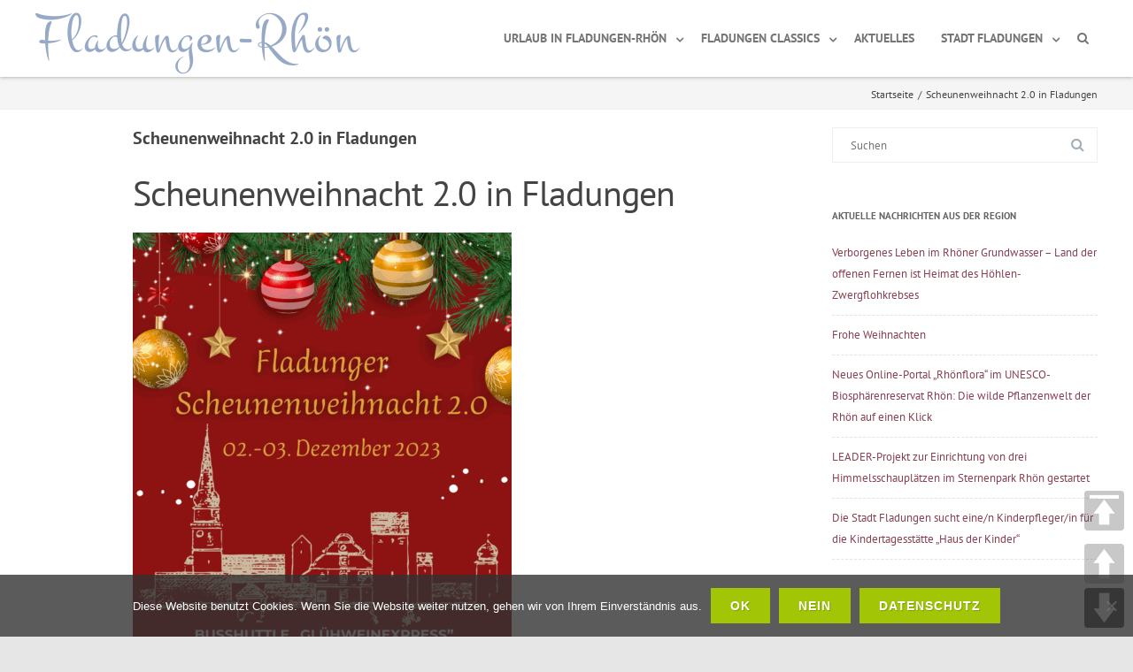

--- FILE ---
content_type: application/javascript
request_url: https://www.fladungen-rhoen.de/wp-content/plugins/mail-crypter/dist/js/email-protect.js?ver=4.0.3
body_size: 105
content:
(()=>{(()=>{"use strict";var n={};const c=t=>t.split("").map(e=>String.fromCharCode(e.charCodeAt(0)-2)).join(""),r="data-email-protect",o="data-email-protect-click",l=document.querySelectorAll(`[${r}]`);document.querySelectorAll(`[${o}]`).forEach(t=>{t.addEventListener("click",e=>{var a;e.preventDefault(),window.location.href="mailto:"+c((a=t.getAttribute(o))!=null?a:"")})}),l.forEach(t=>{var e;t.textContent=c((e=t.getAttribute(r))!=null?e:"")})})();})();

//# sourceMappingURL=email-protect.js.map